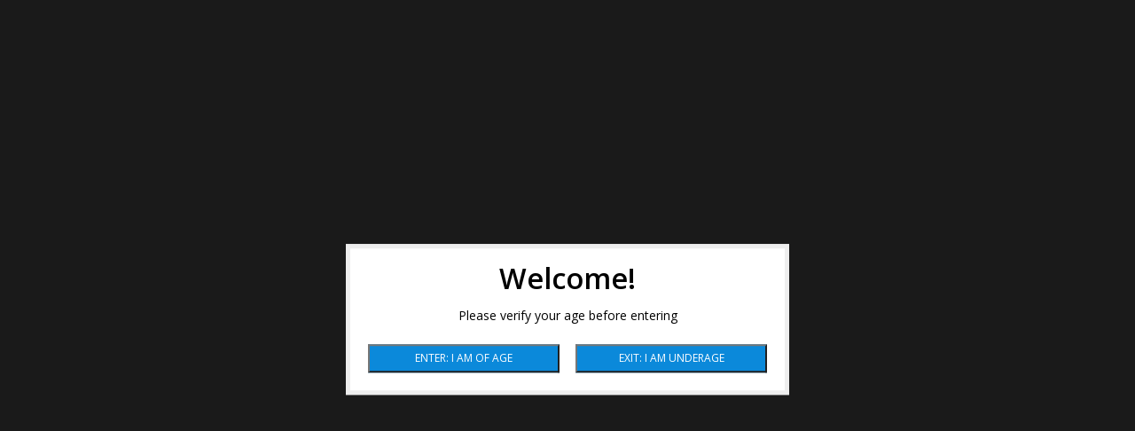

--- FILE ---
content_type: text/html;charset=utf-8
request_url: https://www.dtwine.com/bcn-mut.html
body_size: 7509
content:
<!DOCTYPE html>
<html lang="us">
  <head>
    <meta charset="utf-8"/>
<!-- [START] 'blocks/head.rain' -->
<!--

  (c) 2008-2026 Lightspeed Netherlands B.V.
  http://www.lightspeedhq.com
  Generated: 30-01-2026 @ 08:38:59

-->
<link rel="canonical" href="https://www.dtwine.com/bcn-mut.html"/>
<link rel="alternate" href="https://www.dtwine.com/index.rss" type="application/rss+xml" title="New products"/>
<meta name="robots" content="noodp,noydir"/>
<meta property="og:url" content="https://www.dtwine.com/bcn-mut.html?source=facebook"/>
<meta property="og:site_name" content="Downtown Wine + Spirits"/>
<meta property="og:title" content="BCN MUT Ambre Vermouth - 750 ML"/>
<meta property="og:description" content="We source unique beverages for diverse palates. Small batch wines, artisan spirits, and seasonal beers."/>
<meta property="og:image" content="https://cdn.shoplightspeed.com/shops/636686/files/54930087/bcn-mut-ambre-vermouth-750-ml.jpg"/>
<script>
var ae_lsecomapps_account_shop_id = "546";
</script>
<script>
var verifying_age_content = [];
verifying_age_content["us"] = "<div style='color: #000 !important;'><h2>Checking Age Verification...<\/h2><\/div>";verifying_age_content["en"] = "<div style='color: #000 !important;'><h2>Checking Age Verification...<\/h2><\/div>";
verifying_age_content["es"] = "<div style='color: #000 !important;'><h2>Comprobaci\u00f3n de Verificaci\u00f3n de edad ...<\/h2><\/div>";
verifying_age_content["fr"] = "<div style='color: #000 !important;'><h2>V\u00e9rification de v\u00e9rification de l'\u00e2ge ...<\/h2><\/div>";
verifying_age_content["de"] = "<div style='color: #000 !important;'><h2>\u00dcberpr\u00fcfung der Alters\u00fcberpr\u00fcfung  ...<\/h2><\/div>";
verifying_age_content["nl"] = "<div style='color: #000 !important;'><h2>Controle Controle van de leeftijd ...<\/h2><\/div>";
</script>
<script src="https://lsecom.advision-ecommerce.com/apps/js/api/ageverify.min.js"></script>
<!--[if lt IE 9]>
<script src="https://cdn.shoplightspeed.com/assets/html5shiv.js?2025-02-20"></script>
<![endif]-->
<!-- [END] 'blocks/head.rain' -->
    <title>BCN MUT Ambre Vermouth - 750 ML - Downtown Wine + Spirits</title>
    <meta name="description" content="We source unique beverages for diverse palates. Small batch wines, artisan spirits, and seasonal beers." />
    <meta name="keywords" content="BCN, MUT, Ambre, Vermouth, -, 750, ML, wine, beer, spirits, liquor, natural, organic, biodynamic, demeter, small-batch, vermouth, amaro, aperitif, fortified, oxidized, tequila, liqueur, eaux-de-vie, gin, vodka, gin, whiskey, bourbon, scotch, rum, mez" />
    <meta http-equiv="X-UA-Compatible" content="IE=edge,chrome=1">
    <meta name="viewport" content="width=device-width, initial-scale=1.0">
    <meta name="apple-mobile-web-app-capable" content="yes">
    <meta name="apple-mobile-web-app-status-bar-style" content="black">

    <link rel="shortcut icon" href="https://cdn.shoplightspeed.com/shops/636686/themes/3581/v/18097/assets/favicon.ico?20200507025035" type="image/x-icon" />
    <link href='//fonts.googleapis.com/css?family=Open%20Sans:400,300,600' rel='stylesheet' type='text/css'>
    <link href='//fonts.googleapis.com/css?family=Open%20Sans:400,300,600' rel='stylesheet' type='text/css'>
    <link rel="shortcut icon" href="https://cdn.shoplightspeed.com/shops/636686/themes/3581/v/18097/assets/favicon.ico?20200507025035" type="image/x-icon" />
    <link rel="stylesheet" href="https://cdn.shoplightspeed.com/shops/636686/themes/3581/assets/bootstrap-min.css?2024101700555620200921071828" />
    <link rel="stylesheet" href="https://cdn.shoplightspeed.com/shops/636686/themes/3581/assets/style.css?2024101700555620200921071828" />
    <link rel="stylesheet" href="https://cdn.shoplightspeed.com/shops/636686/themes/3581/assets/settings.css?2024101700555620200921071828" />
    <link rel="stylesheet" href="https://cdn.shoplightspeed.com/assets/gui-2-0.css?2025-02-20" />
    <link rel="stylesheet" href="https://cdn.shoplightspeed.com/assets/gui-responsive-2-0.css?2025-02-20" />
    <link rel="stylesheet" href="https://cdn.shoplightspeed.com/shops/636686/themes/3581/assets/custom.css?2024101700555620200921071828" />
    
    <script src="https://cdn.shoplightspeed.com/assets/jquery-1-9-1.js?2025-02-20"></script>
    <script src="https://cdn.shoplightspeed.com/assets/jquery-ui-1-10-1.js?2025-02-20"></script>

    <script type="text/javascript" src="https://cdn.shoplightspeed.com/shops/636686/themes/3581/assets/global.js?2024101700555620200921071828"></script>
		<script type="text/javascript" src="https://cdn.shoplightspeed.com/shops/636686/themes/3581/assets/bootstrap-min.js?2024101700555620200921071828"></script>
    <script type="text/javascript" src="https://cdn.shoplightspeed.com/shops/636686/themes/3581/assets/jcarousel.js?2024101700555620200921071828"></script>
    <script type="text/javascript" src="https://cdn.shoplightspeed.com/assets/gui.js?2025-02-20"></script>
    <script type="text/javascript" src="https://cdn.shoplightspeed.com/assets/gui-responsive-2-0.js?2025-02-20"></script>

    <script type="text/javascript" src="https://cdn.shoplightspeed.com/shops/636686/themes/3581/assets/share42.js?2024101700555620200921071828"></script>

    <!--[if lt IE 9]>
    <link rel="stylesheet" href="https://cdn.shoplightspeed.com/shops/636686/themes/3581/assets/style-ie.css?2024101700555620200921071828" />
    <![endif]-->
    <link rel="stylesheet" media="print" href="https://cdn.shoplightspeed.com/shops/636686/themes/3581/assets/print-min.css?2024101700555620200921071828" />
  </head>
  <body>
    <header>
  <div class="topnav">
    <div class="container">
      
      <div class="right">
        <span role="region" aria-label="Cart">
          <a href="https://www.dtwine.com/cart/" title="Cart" class="cart">
            <span class="glyphicon glyphicon-shopping-cart"></span>
            0 Items - $0.00
          </a>
        </span>
        <span>
          <a href="https://www.dtwine.com/account/" title="My account" class="my-account">
            <span class="glyphicon glyphicon-user"></span>
                        	My account / Register
                      </a>
        </span>
      </div>
    </div>
  </div>

  <div class="navigation container">
    <div class="align">
      <div class="burger">
        <button type="button" aria-label="Open menu">
          <img src="https://cdn.shoplightspeed.com/shops/636686/themes/3581/assets/hamburger.png?20230807161103" width="32" height="32" alt="Menu">
        </button>
      </div>

              <div class="vertical logo">
          <a href="https://www.dtwine.com/" title="Downtown Wine + Spirits">
            <img src="https://cdn.shoplightspeed.com/shops/636686/themes/3581/v/18134/assets/logo.png?20200507033807" alt="Downtown Wine + Spirits" />
          </a>
        </div>
      
      <nav class="nonbounce desktop vertical">
        <form action="https://www.dtwine.com/search/" method="get" id="formSearch" role="search">
          <input type="text" name="q" autocomplete="off" value="" aria-label="Search" />
          <button type="submit" class="search-btn" title="Search">
            <span class="glyphicon glyphicon-search"></span>
          </button>
        </form>
        <ul region="navigation" aria-label=Navigation menu>
          <li class="item home ">
            <a class="itemLink" href="https://www.dtwine.com/">Home</a>
          </li>
          
                    	<li class="item sub">
              <a class="itemLink" href="https://www.dtwine.com/wine/" title="Wine">
                Wine
              </a>
                            	<span class="glyphicon glyphicon-play"></span>
                <ul class="subnav">
                                      <li class="subitem">
                      <a class="subitemLink" href="https://www.dtwine.com/wine/red/" title="Red">Red</a>
                                              <ul class="subnav">
                                                      <li class="subitem">
                              <a class="subitemLink" href="https://www.dtwine.com/wine/red/argentina/" title="Argentina">Argentina</a>
                            </li>
                                                      <li class="subitem">
                              <a class="subitemLink" href="https://www.dtwine.com/wine/red/armenia/" title="Armenia">Armenia</a>
                            </li>
                                                      <li class="subitem">
                              <a class="subitemLink" href="https://www.dtwine.com/wine/red/australia/" title="Australia">Australia</a>
                            </li>
                                                      <li class="subitem">
                              <a class="subitemLink" href="https://www.dtwine.com/wine/red/austria/" title="Austria">Austria</a>
                            </li>
                                                      <li class="subitem">
                              <a class="subitemLink" href="https://www.dtwine.com/wine/red/chile/" title="Chile">Chile</a>
                            </li>
                                                      <li class="subitem">
                              <a class="subitemLink" href="https://www.dtwine.com/wine/red/croatia/" title="Croatia">Croatia</a>
                            </li>
                                                      <li class="subitem">
                              <a class="subitemLink" href="https://www.dtwine.com/wine/red/czech-republic/" title="Czech Republic">Czech Republic</a>
                            </li>
                                                      <li class="subitem">
                              <a class="subitemLink" href="https://www.dtwine.com/wine/red/france/" title="France">France</a>
                            </li>
                                                      <li class="subitem">
                              <a class="subitemLink" href="https://www.dtwine.com/wine/red/germany/" title="Germany">Germany</a>
                            </li>
                                                      <li class="subitem">
                              <a class="subitemLink" href="https://www.dtwine.com/wine/red/hungary-3494815/" title="Hungary">Hungary</a>
                            </li>
                                                      <li class="subitem">
                              <a class="subitemLink" href="https://www.dtwine.com/wine/red/israel/" title="Israel">Israel</a>
                            </li>
                                                      <li class="subitem">
                              <a class="subitemLink" href="https://www.dtwine.com/wine/red/italy/" title="Italy">Italy</a>
                            </li>
                                                      <li class="subitem">
                              <a class="subitemLink" href="https://www.dtwine.com/wine/red/lebanon/" title="Lebanon">Lebanon</a>
                            </li>
                                                      <li class="subitem">
                              <a class="subitemLink" href="https://www.dtwine.com/wine/red/mexico/" title="Mexico">Mexico</a>
                            </li>
                                                      <li class="subitem">
                              <a class="subitemLink" href="https://www.dtwine.com/wine/red/new-zealand/" title="New Zealand">New Zealand</a>
                            </li>
                                                      <li class="subitem">
                              <a class="subitemLink" href="https://www.dtwine.com/wine/red/portugal/" title="Portugal">Portugal</a>
                            </li>
                                                      <li class="subitem">
                              <a class="subitemLink" href="https://www.dtwine.com/wine/red/slovakia/" title="Slovakia">Slovakia</a>
                            </li>
                                                      <li class="subitem">
                              <a class="subitemLink" href="https://www.dtwine.com/wine/red/slovenia/" title="Slovenia">Slovenia</a>
                            </li>
                                                      <li class="subitem">
                              <a class="subitemLink" href="https://www.dtwine.com/wine/red/spain/" title="Spain">Spain</a>
                            </li>
                                                      <li class="subitem">
                              <a class="subitemLink" href="https://www.dtwine.com/wine/red/switzerland/" title="Switzerland">Switzerland</a>
                            </li>
                                                      <li class="subitem">
                              <a class="subitemLink" href="https://www.dtwine.com/wine/red/uruguay/" title="Uruguay">Uruguay</a>
                            </li>
                                                      <li class="subitem">
                              <a class="subitemLink" href="https://www.dtwine.com/wine/red/usa/" title="USA">USA</a>
                            </li>
                                                  </ul>
                                          </li>
                	                    <li class="subitem">
                      <a class="subitemLink" href="https://www.dtwine.com/wine/white/" title="White">White</a>
                                              <ul class="subnav">
                                                      <li class="subitem">
                              <a class="subitemLink" href="https://www.dtwine.com/wine/white/argentina/" title="Argentina">Argentina</a>
                            </li>
                                                      <li class="subitem">
                              <a class="subitemLink" href="https://www.dtwine.com/wine/white/armenia/" title="Armenia">Armenia</a>
                            </li>
                                                      <li class="subitem">
                              <a class="subitemLink" href="https://www.dtwine.com/wine/white/australia/" title="Australia">Australia</a>
                            </li>
                                                      <li class="subitem">
                              <a class="subitemLink" href="https://www.dtwine.com/wine/white/austria/" title="Austria">Austria</a>
                            </li>
                                                      <li class="subitem">
                              <a class="subitemLink" href="https://www.dtwine.com/wine/white/chile/" title="Chile">Chile</a>
                            </li>
                                                      <li class="subitem">
                              <a class="subitemLink" href="https://www.dtwine.com/wine/white/croatia/" title="Croatia">Croatia</a>
                            </li>
                                                      <li class="subitem">
                              <a class="subitemLink" href="https://www.dtwine.com/wine/white/czech-republic/" title="Czech Republic">Czech Republic</a>
                            </li>
                                                      <li class="subitem">
                              <a class="subitemLink" href="https://www.dtwine.com/wine/white/france/" title="France">France</a>
                            </li>
                                                      <li class="subitem">
                              <a class="subitemLink" href="https://www.dtwine.com/wine/white/germany/" title="Germany">Germany</a>
                            </li>
                                                      <li class="subitem">
                              <a class="subitemLink" href="https://www.dtwine.com/wine/white/greece/" title="Greece">Greece</a>
                            </li>
                                                      <li class="subitem">
                              <a class="subitemLink" href="https://www.dtwine.com/wine/white/hungary/" title="Hungary">Hungary</a>
                            </li>
                                                      <li class="subitem">
                              <a class="subitemLink" href="https://www.dtwine.com/wine/white/italy/" title="Italy">Italy</a>
                            </li>
                                                      <li class="subitem">
                              <a class="subitemLink" href="https://www.dtwine.com/wine/white/lebanon-2823663/" title="Lebanon">Lebanon</a>
                            </li>
                                                      <li class="subitem">
                              <a class="subitemLink" href="https://www.dtwine.com/wine/white/new-zealand/" title="New Zealand">New Zealand</a>
                            </li>
                                                      <li class="subitem">
                              <a class="subitemLink" href="https://www.dtwine.com/wine/white/portugal/" title="Portugal">Portugal</a>
                            </li>
                                                      <li class="subitem">
                              <a class="subitemLink" href="https://www.dtwine.com/wine/white/slovenia/" title="Slovenia">Slovenia</a>
                            </li>
                                                      <li class="subitem">
                              <a class="subitemLink" href="https://www.dtwine.com/wine/white/spain/" title="Spain">Spain</a>
                            </li>
                                                      <li class="subitem">
                              <a class="subitemLink" href="https://www.dtwine.com/wine/white/usa/" title="USA">USA</a>
                            </li>
                                                  </ul>
                                          </li>
                	                    <li class="subitem">
                      <a class="subitemLink" href="https://www.dtwine.com/wine/rose/" title="Rose">Rose</a>
                                              <ul class="subnav">
                                                      <li class="subitem">
                              <a class="subitemLink" href="https://www.dtwine.com/wine/rose/austria/" title="Austria">Austria</a>
                            </li>
                                                      <li class="subitem">
                              <a class="subitemLink" href="https://www.dtwine.com/wine/rose/czech-republic/" title="Czech Republic">Czech Republic</a>
                            </li>
                                                      <li class="subitem">
                              <a class="subitemLink" href="https://www.dtwine.com/wine/rose/france/" title="France">France</a>
                            </li>
                                                      <li class="subitem">
                              <a class="subitemLink" href="https://www.dtwine.com/wine/rose/germany/" title="Germany">Germany</a>
                            </li>
                                                      <li class="subitem">
                              <a class="subitemLink" href="https://www.dtwine.com/wine/rose/italy/" title="Italy">Italy</a>
                            </li>
                                                      <li class="subitem">
                              <a class="subitemLink" href="https://www.dtwine.com/wine/rose/mexico/" title="Mexico">Mexico</a>
                            </li>
                                                      <li class="subitem">
                              <a class="subitemLink" href="https://www.dtwine.com/wine/rose/portugal/" title="Portugal">Portugal</a>
                            </li>
                                                      <li class="subitem">
                              <a class="subitemLink" href="https://www.dtwine.com/wine/rose/spain/" title="Spain">Spain</a>
                            </li>
                                                      <li class="subitem">
                              <a class="subitemLink" href="https://www.dtwine.com/wine/rose/usa/" title="USA">USA</a>
                            </li>
                                                  </ul>
                                          </li>
                	                    <li class="subitem">
                      <a class="subitemLink" href="https://www.dtwine.com/wine/sparkling/" title="Sparkling">Sparkling</a>
                                              <ul class="subnav">
                                                      <li class="subitem">
                              <a class="subitemLink" href="https://www.dtwine.com/wine/sparkling/austria/" title="Austria">Austria</a>
                            </li>
                                                      <li class="subitem">
                              <a class="subitemLink" href="https://www.dtwine.com/wine/sparkling/czech-republic/" title="Czech Republic">Czech Republic</a>
                            </li>
                                                      <li class="subitem">
                              <a class="subitemLink" href="https://www.dtwine.com/wine/sparkling/england/" title="England">England</a>
                            </li>
                                                      <li class="subitem">
                              <a class="subitemLink" href="https://www.dtwine.com/wine/sparkling/france/" title="France">France</a>
                            </li>
                                                      <li class="subitem">
                              <a class="subitemLink" href="https://www.dtwine.com/wine/sparkling/germany/" title="Germany">Germany</a>
                            </li>
                                                      <li class="subitem">
                              <a class="subitemLink" href="https://www.dtwine.com/wine/sparkling/italy/" title="Italy">Italy</a>
                            </li>
                                                      <li class="subitem">
                              <a class="subitemLink" href="https://www.dtwine.com/wine/sparkling/hungary/" title="Hungary">Hungary</a>
                            </li>
                                                      <li class="subitem">
                              <a class="subitemLink" href="https://www.dtwine.com/wine/sparkling/mexico/" title="Mexico">Mexico</a>
                            </li>
                                                      <li class="subitem">
                              <a class="subitemLink" href="https://www.dtwine.com/wine/sparkling/new-zealand/" title="New Zealand">New Zealand</a>
                            </li>
                                                      <li class="subitem">
                              <a class="subitemLink" href="https://www.dtwine.com/wine/sparkling/portugal/" title="Portugal">Portugal</a>
                            </li>
                                                      <li class="subitem">
                              <a class="subitemLink" href="https://www.dtwine.com/wine/sparkling/slovakia/" title="Slovakia">Slovakia</a>
                            </li>
                                                      <li class="subitem">
                              <a class="subitemLink" href="https://www.dtwine.com/wine/sparkling/slovenia/" title="Slovenia">Slovenia</a>
                            </li>
                                                      <li class="subitem">
                              <a class="subitemLink" href="https://www.dtwine.com/wine/sparkling/spain/" title="Spain">Spain</a>
                            </li>
                                                      <li class="subitem">
                              <a class="subitemLink" href="https://www.dtwine.com/wine/sparkling/usa/" title="USA">USA</a>
                            </li>
                                                  </ul>
                                          </li>
                	                    <li class="subitem">
                      <a class="subitemLink" href="https://www.dtwine.com/wine/fortified-aromatized/" title="Fortified &amp; Aromatized">Fortified &amp; Aromatized</a>
                                              <ul class="subnav">
                                                      <li class="subitem">
                              <a class="subitemLink" href="https://www.dtwine.com/wine/fortified-aromatized/madeira/" title="Madeira">Madeira</a>
                            </li>
                                                      <li class="subitem">
                              <a class="subitemLink" href="https://www.dtwine.com/wine/fortified-aromatized/marsala/" title="Marsala">Marsala</a>
                            </li>
                                                      <li class="subitem">
                              <a class="subitemLink" href="https://www.dtwine.com/wine/fortified-aromatized/port/" title="Port">Port</a>
                            </li>
                                                      <li class="subitem">
                              <a class="subitemLink" href="https://www.dtwine.com/wine/fortified-aromatized/rivesaltes/" title="Rivesaltes">Rivesaltes</a>
                            </li>
                                                      <li class="subitem">
                              <a class="subitemLink" href="https://www.dtwine.com/wine/fortified-aromatized/sherry/" title="Sherry">Sherry</a>
                            </li>
                                                      <li class="subitem">
                              <a class="subitemLink" href="https://www.dtwine.com/wine/fortified-aromatized/vermouth/" title="Vermouth">Vermouth</a>
                            </li>
                                                      <li class="subitem">
                              <a class="subitemLink" href="https://www.dtwine.com/wine/fortified-aromatized/vin-santo/" title="Vin Santo">Vin Santo</a>
                            </li>
                                                  </ul>
                                          </li>
                	                    <li class="subitem">
                      <a class="subitemLink" href="https://www.dtwine.com/wine/sweet/" title="Sweet">Sweet</a>
                                          </li>
                	                    <li class="subitem">
                      <a class="subitemLink" href="https://www.dtwine.com/wine/box-wine/" title="Box Wine">Box Wine</a>
                                          </li>
                	                    <li class="subitem">
                      <a class="subitemLink" href="https://www.dtwine.com/wine/canned-wine/" title="Canned Wine">Canned Wine</a>
                                          </li>
                	              	</ul>
                          </li>
                    	<li class="item sub">
              <a class="itemLink" href="https://www.dtwine.com/spirits/" title="Spirits">
                Spirits
              </a>
                            	<span class="glyphicon glyphicon-play"></span>
                <ul class="subnav">
                                      <li class="subitem">
                      <a class="subitemLink" href="https://www.dtwine.com/spirits/absinthe/" title="Absinthe">Absinthe</a>
                                          </li>
                	                    <li class="subitem">
                      <a class="subitemLink" href="https://www.dtwine.com/spirits/amaro/" title="Amaro">Amaro</a>
                                          </li>
                	                    <li class="subitem">
                      <a class="subitemLink" href="https://www.dtwine.com/spirits/bitters/" title="Bitters">Bitters</a>
                                          </li>
                	                    <li class="subitem">
                      <a class="subitemLink" href="https://www.dtwine.com/spirits/brandy/" title="Brandy">Brandy</a>
                                          </li>
                	                    <li class="subitem">
                      <a class="subitemLink" href="https://www.dtwine.com/spirits/cachaca/" title="Cachaca">Cachaca</a>
                                          </li>
                	                    <li class="subitem">
                      <a class="subitemLink" href="https://www.dtwine.com/spirits/gin/" title="Gin">Gin</a>
                                          </li>
                	                    <li class="subitem">
                      <a class="subitemLink" href="https://www.dtwine.com/spirits/liqueur/" title="Liqueur">Liqueur</a>
                                              <ul class="subnav">
                                                      <li class="subitem">
                              <a class="subitemLink" href="https://www.dtwine.com/spirits/liqueur/cream/" title="Cream">Cream</a>
                            </li>
                                                  </ul>
                                          </li>
                	                    <li class="subitem">
                      <a class="subitemLink" href="https://www.dtwine.com/spirits/mezcal/" title="Mezcal">Mezcal</a>
                                          </li>
                	                    <li class="subitem">
                      <a class="subitemLink" href="https://www.dtwine.com/spirits/other/" title="Other">Other</a>
                                          </li>
                	                    <li class="subitem">
                      <a class="subitemLink" href="https://www.dtwine.com/spirits/premixed/" title="Premixed">Premixed</a>
                                          </li>
                	                    <li class="subitem">
                      <a class="subitemLink" href="https://www.dtwine.com/spirits/rum/" title="Rum">Rum</a>
                                          </li>
                	                    <li class="subitem">
                      <a class="subitemLink" href="https://www.dtwine.com/spirits/tequila/" title="Tequila">Tequila</a>
                                          </li>
                	                    <li class="subitem">
                      <a class="subitemLink" href="https://www.dtwine.com/spirits/vodka/" title="Vodka">Vodka</a>
                                          </li>
                	                    <li class="subitem">
                      <a class="subitemLink" href="https://www.dtwine.com/spirits/whiskey/" title="Whiskey">Whiskey</a>
                                              <ul class="subnav">
                                                      <li class="subitem">
                              <a class="subitemLink" href="https://www.dtwine.com/spirits/whiskey/bourbon/" title="Bourbon">Bourbon</a>
                            </li>
                                                      <li class="subitem">
                              <a class="subitemLink" href="https://www.dtwine.com/spirits/whiskey/canadian/" title="Canadian">Canadian</a>
                            </li>
                                                      <li class="subitem">
                              <a class="subitemLink" href="https://www.dtwine.com/spirits/whiskey/irish/" title="Irish">Irish</a>
                            </li>
                                                      <li class="subitem">
                              <a class="subitemLink" href="https://www.dtwine.com/spirits/whiskey/japanese/" title="Japanese">Japanese</a>
                            </li>
                                                      <li class="subitem">
                              <a class="subitemLink" href="https://www.dtwine.com/spirits/whiskey/rye/" title="Rye">Rye</a>
                            </li>
                                                      <li class="subitem">
                              <a class="subitemLink" href="https://www.dtwine.com/spirits/whiskey/scotch/" title="Scotch">Scotch</a>
                            </li>
                                                      <li class="subitem">
                              <a class="subitemLink" href="https://www.dtwine.com/spirits/whiskey/tennessee/" title="Tennessee">Tennessee</a>
                            </li>
                                                  </ul>
                                          </li>
                	              	</ul>
                          </li>
                    	<li class="item sub">
              <a class="itemLink" href="https://www.dtwine.com/beer/" title="Beer">
                Beer
              </a>
                            	<span class="glyphicon glyphicon-play"></span>
                <ul class="subnav">
                                      <li class="subitem">
                      <a class="subitemLink" href="https://www.dtwine.com/beer/amber/" title="Amber">Amber</a>
                                          </li>
                	                    <li class="subitem">
                      <a class="subitemLink" href="https://www.dtwine.com/beer/barley-wine/" title="Barley Wine">Barley Wine</a>
                                          </li>
                	                    <li class="subitem">
                      <a class="subitemLink" href="https://www.dtwine.com/beer/belgian/" title="Belgian">Belgian</a>
                                          </li>
                	                    <li class="subitem">
                      <a class="subitemLink" href="https://www.dtwine.com/beer/farmhouse/" title="Farmhouse">Farmhouse</a>
                                          </li>
                	                    <li class="subitem">
                      <a class="subitemLink" href="https://www.dtwine.com/beer/ipa/" title="IPA">IPA</a>
                                          </li>
                	                    <li class="subitem">
                      <a class="subitemLink" href="https://www.dtwine.com/beer/lager-pilsner/" title="Lager + Pilsner">Lager + Pilsner</a>
                                          </li>
                	                    <li class="subitem">
                      <a class="subitemLink" href="https://www.dtwine.com/beer/other/" title="Other">Other</a>
                                          </li>
                	                    <li class="subitem">
                      <a class="subitemLink" href="https://www.dtwine.com/beer/sour/" title="Sour">Sour</a>
                                          </li>
                	                    <li class="subitem">
                      <a class="subitemLink" href="https://www.dtwine.com/beer/stout/" title="Stout">Stout</a>
                                          </li>
                	              	</ul>
                          </li>
                    	<li class="item sub">
              <a class="itemLink" href="https://www.dtwine.com/cider-mead/" title="Cider + Mead">
                Cider + Mead
              </a>
                            	<span class="glyphicon glyphicon-play"></span>
                <ul class="subnav">
                                      <li class="subitem">
                      <a class="subitemLink" href="https://www.dtwine.com/cider-mead/cider/" title="Cider">Cider</a>
                                          </li>
                	                    <li class="subitem">
                      <a class="subitemLink" href="https://www.dtwine.com/cider-mead/mead/" title="Mead">Mead</a>
                                          </li>
                	              	</ul>
                          </li>
                    	<li class="item">
              <a class="itemLink" href="https://www.dtwine.com/sake/" title="Sake">
                Sake
              </a>
                          </li>
                    	<li class="item sub">
              <a class="itemLink" href="https://www.dtwine.com/mixers/" title="Mixers">
                Mixers
              </a>
                            	<span class="glyphicon glyphicon-play"></span>
                <ul class="subnav">
                                      <li class="subitem">
                      <a class="subitemLink" href="https://www.dtwine.com/mixers/ginger/" title="Ginger">Ginger</a>
                                          </li>
                	                    <li class="subitem">
                      <a class="subitemLink" href="https://www.dtwine.com/mixers/juice/" title="Juice">Juice</a>
                                          </li>
                	                    <li class="subitem">
                      <a class="subitemLink" href="https://www.dtwine.com/mixers/mixes/" title="Mixes">Mixes</a>
                                          </li>
                	                    <li class="subitem">
                      <a class="subitemLink" href="https://www.dtwine.com/mixers/soda-water/" title="Soda Water">Soda Water</a>
                                          </li>
                	                    <li class="subitem">
                      <a class="subitemLink" href="https://www.dtwine.com/mixers/soft-drinks/" title="Soft Drinks">Soft Drinks</a>
                                          </li>
                	                    <li class="subitem">
                      <a class="subitemLink" href="https://www.dtwine.com/mixers/syrup/" title="Syrup">Syrup</a>
                                          </li>
                	                    <li class="subitem">
                      <a class="subitemLink" href="https://www.dtwine.com/mixers/tonic-water/" title="Tonic Water">Tonic Water</a>
                                          </li>
                	                    <li class="subitem">
                      <a class="subitemLink" href="https://www.dtwine.com/mixers/water/" title="Water">Water</a>
                                          </li>
                	              	</ul>
                          </li>
                    	<li class="item">
              <a class="itemLink" href="https://www.dtwine.com/t-shirt/" title="T-Shirt">
                T-Shirt
              </a>
                          </li>
          
          
          
          
                  </ul>

        <span class="glyphicon glyphicon-remove"></span>
      </nav>
    </div>
  </div>
</header>

    <div class="wrapper">
      <div class="container content" role="main">
                <div>
  <div class="page-title row">
    <div class="col-sm-6 col-md-6">
      <h1 class="product-page">
                  BCN MUT Ambre Vermouth - 750 ML
              </h1>

          </div>

  	<div class="col-sm-6 col-md-6 breadcrumbs text-right" role="nav" aria-label="Breadcrumbs">
  <a href="https://www.dtwine.com/" title="Home">Home</a>

      / <a href="https://www.dtwine.com/bcn-mut.html" aria-current="true">BCN MUT Ambre Vermouth - 750 ML</a>
  </div>
	</div>

  <div class="product-wrap row">
    <div class="product-img col-sm-4 col-md-4" role="article" aria-label="Product images">
      <div class="zoombox">
        <div class="images">
                      <a class="zoom first" data-image-id="54930087">
                                              	<img src="https://cdn.shoplightspeed.com/shops/636686/files/54930087/1600x2048x2/bcn-mut-ambre-vermouth-750-ml.jpg" alt="BCN MUT Ambre Vermouth - 750 ML">
                                          </a>
                  </div>

        <div class="thumbs row">
                      <div class="col-xs-3 col-sm-4 col-md-4">
              <a data-image-id="54930087">
                                                    	<img src="https://cdn.shoplightspeed.com/shops/636686/files/54930087/156x230x2/bcn-mut-ambre-vermouth-750-ml.jpg" alt="BCN MUT Ambre Vermouth - 750 ML" title="BCN MUT Ambre Vermouth - 750 ML"/>
                                                </a>
            </div>
                  </div>
      </div>
    </div>

    <div class="product-info col-sm-8 col-md-7 col-md-offset-1">
      <form action="https://www.dtwine.com/cart/add/95037443/" id="product_configure_form" method="post">
                  <input type="hidden" name="bundle_id" id="product_configure_bundle_id" value="">
        
        <div class="product-price row">
          <div class="price-wrap col-xs-5 col-md-5">
                        <span class="price" style="line-height: 30px;">$34.99
                                        </span>
          </div>

          <div class="cart col-xs-7 col-md-7">
            <div class="cart">
                            	<input type="text" name="quantity" value="1" aria-label="Quantity" />
                <div class="change">
                  <button type="button" onclick="updateQuantity('up');" class="up" aria-label="Increase quantity by 1">+</button>
                  <button type="button" onclick="updateQuantity('down');" class="down" aria-label="Decrease quantity by 1">-</button>
                </div>
              	<button type="button" onclick="$('#product_configure_form').submit();" class="btn glyphicon glyphicon-shopping-cart" title="Add to cart"  aria-label="Add to cart">
                	<span aria-hidden="true">Add to cart</span>
              	</button>
                          </div>
          </div>
        </div>
      </form>

      <div class="product-tabs row">
        <div class="tabs">
          <ul>
            <li class="active col-2 information"><a rel="info" href="#">Information</a></li>
                                  </ul>
        </div>

        <div class="tabsPages">
          <div class="page info active">
            <table class="details">
            	
                              <tr class="availability">
                  <td>Availability:</td>
                                    <td><span class="in-stock">In stock</span>
                                      </td>
                                  </tr>
              
              
              
            </table>

                        <div class="clearfix"></div>

            

                      </div>
          
          <div class="page reviews">
            
            <div class="bottom">
              <div class="right">
                <a href="https://www.dtwine.com/account/review/57359383/">Add your review</a>
              </div>
              <span>0</span> stars based on <span>0</span> reviews
            </div>
          </div>
        </div>
      </div>
    </div>
  </div>

  <div class="product-actions row" role="complementary">
    <div class="social-media col-xs-12 col-md-4" role="group" aria-label="Share on social media">
      <div class="share42init" data-url="https://www.dtwine.com/bcn-mut.html" data-image="https://cdn.shoplightspeed.com/shops/636686/files/54930087/300x250x2/bcn-mut-ambre-vermouth-750-ml.jpg"></div>
    </div>

    <div class="col-md-7 col-xs-12 col-md-offset-1">
      <div class="tags-actions row">
        <div class="tags col-xs-12 col-md-4" role="group" aria-label="Tags">
                            </div>

        <div class="actions col-xs-12 col-md-8 text-right" role="group" aria-label="Actions">
          <a href="https://www.dtwine.com/account/wishlistAdd/57359383/?variant_id=95037443" title="Add to wishlist">
            Add to wishlist
          </a> /
          <a href="https://www.dtwine.com/compare/add/95037443/" title="Add to compare">
            Add to compare
          </a> /
                    <a href="#" onclick="window.print(); return false;" title="Print">
            Print
          </a>
        </div>
      </div>
    </div>
  </div>

	
  </div>


<script src="https://cdn.shoplightspeed.com/shops/636686/themes/3581/assets/jquery-zoom-min.js?2024101700555620200921071828" type="text/javascript"></script>
<script type="text/javascript">
function updateQuantity(way){
    var quantity = parseInt($('.cart input').val());

    if (way == 'up'){
        if (quantity < 3){
            quantity++;
        } else {
            quantity = 3;
        }
    } else {
        if (quantity > 1){
            quantity--;
        } else {
            quantity = 1;
        }
    }

    $('.cart input').val(quantity);
}
</script>

<div itemscope itemtype="https://schema.org/Product">
  <meta itemprop="name" content="BCN MUT Ambre Vermouth - 750 ML">
  <meta itemprop="image" content="https://cdn.shoplightspeed.com/shops/636686/files/54930087/300x250x2/bcn-mut-ambre-vermouth-750-ml.jpg" />      <meta itemprop="itemCondition" itemtype="https://schema.org/OfferItemCondition" content="https://schema.org/NewCondition"/>
  <meta itemprop="gtin13" content="664841102530" />    

<div itemprop="offers" itemscope itemtype="https://schema.org/Offer">
      <meta itemprop="price" content="34.99" />
    <meta itemprop="priceCurrency" content="USD" />
    <meta itemprop="validFrom" content="2026-01-30" />
  <meta itemprop="priceValidUntil" content="2026-04-30" />
  <meta itemprop="url" content="https://www.dtwine.com/bcn-mut.html" />
   <meta itemprop="availability" content="https://schema.org/InStock"/>
  <meta itemprop="inventoryLevel" content="3" />
 </div>
</div>
      </div>

      <footer>
  <hr class="full-width" />
  <div class="container">
    <div class="social row">
              <form id="formNewsletter" action="https://www.dtwine.com/account/newsletter/" method="post" class="newsletter col-xs-12 col-sm-7 col-md-7">
          <label class="title" for="formNewsletterEmail">Sign up for our newsletter:</label>
          <input type="hidden" name="key" value="ad459200a2d8410107360b7c670feabb" />
          <input type="text" name="email" id="formNewsletterEmail" value="" placeholder="E-mail"/>
          <button
            type="submit"
            class="btn glyphicon glyphicon-send"
            title="Subscribe"
          >
            <span>Subscribe</span>
          </button>
        </form>
      
            	<div class="social-media col-xs-12 col-md-12  col-sm-5 col-md-5 text-right">
        	<div class="inline-block relative">
          	<a href="https://www.facebook.com/DowntownWineSpiritsKnox/" class="social-icon facebook" target="_blank" aria-label="Facebook Downtown Wine + Spirits"></a>          	          	          	          	          	          	<a href="https://www.instagram.com/dtwineknoxville/" class="social-icon instagram" target="_blank" aria-label="Instagram Downtown Wine + Spirits"></a>
          	        	</div>
      	</div>
          </div>

    <hr class="full-width" />

    <div class="links row">
      <div class="col-xs-12 col-sm-3 col-md-3" role="article" aria-label="Customer service links">
        <label class="footercollapse" for="_1">
          <strong>Customer service</strong>
          <span class="glyphicon glyphicon-chevron-down hidden-sm hidden-md hidden-lg"></span>
        </label>
        <input class="footercollapse_input hidden-md hidden-lg hidden-sm" id="_1" type="checkbox">
        <div class="list">
          <ul class="no-underline no-list-style">
                          <li>
                <a href="https://www.dtwine.com/service/about/" title="About us" >
                  About us
                </a>
              </li>
                          <li>
                <a href="https://www.dtwine.com/service/general-terms-conditions/" title="Terms &amp; conditions" >
                  Terms &amp; conditions
                </a>
              </li>
                          <li>
                <a href="https://www.dtwine.com/service/payment-methods/" title="Payment methods" >
                  Payment methods
                </a>
              </li>
                          <li>
                <a href="https://www.dtwine.com/service/shipping-returns/" title="Shipping &amp; returns" >
                  Shipping &amp; returns
                </a>
              </li>
                          <li>
                <a href="https://www.dtwine.com/service/" title="Customer support" >
                  Customer support
                </a>
              </li>
                          <li>
                <a href="https://www.dtwine.com/sitemap/" title="Sitemap" >
                  Sitemap
                </a>
              </li>
                      </ul>
        </div>
      </div>

      <div class="col-xs-12 col-sm-3 col-md-3" role="article" aria-label="Products links">
    		<label class="footercollapse" for="_2">
        	<strong>Products</strong>
          <span class="glyphicon glyphicon-chevron-down hidden-sm hidden-md hidden-lg"></span>
        </label>
        <input class="footercollapse_input hidden-md hidden-lg hidden-sm" id="_2" type="checkbox">
        <div class="list">
          <ul>
            <li><a href="https://www.dtwine.com/collection/" title="All products">All products</a></li>
                        <li><a href="https://www.dtwine.com/collection/?sort=newest" title="New products">New products</a></li>
            <li><a href="https://www.dtwine.com/collection/offers/" title="Offers">Offers</a></li>
                                    <li><a href="https://www.dtwine.com/index.rss" title="RSS feed">RSS feed</a></li>
          </ul>
        </div>
      </div>

      <div class="col-xs-12 col-sm-3 col-md-3" role="article" aria-label="My account links">
        <label class="footercollapse" for="_3">
        	<strong>
          	          		My account
          	        	</strong>
          <span class="glyphicon glyphicon-chevron-down hidden-sm hidden-md hidden-lg"></span>
        </label>
        <input class="footercollapse_input hidden-md hidden-lg hidden-sm" id="_3" type="checkbox">

        <div class="list">
          <ul>
            
                        	            		<li><a href="https://www.dtwine.com/account/" title="Register">Register</a></li>
            	                        	            		<li><a href="https://www.dtwine.com/account/orders/" title="My orders">My orders</a></li>
            	                        	                        	                        	                      </ul>
        </div>
      </div>

      <div class="col-xs-12 col-sm-3 col-md-3" role="article" aria-label="Company info">
      	<label class="footercollapse" for="_4">
      		<strong>
                        	Downtown Wine + Spirits  --------- 407 S. Gay St. Knoxville TN 37902
                      </strong>
          <span class="glyphicon glyphicon-chevron-down hidden-sm hidden-md hidden-lg"></span>
        </label>
        <input class="footercollapse_input hidden-md hidden-lg hidden-sm" id="_4" type="checkbox">

        <div class="list">
        	          	<span class="contact-description">Hours: Monday-Thursday 11am-9pm, Friday-Saturday 11am-10pm, Sunday 12-6pm</span>
                  	          	<div class="contact" role="group" aria-label="Phone number: (865)525-7575">
            	<span class="glyphicon glyphicon-earphone"></span>
            	(865)525-7575
          	</div>
        	        	          	<div class="contact">
            	<span class="glyphicon glyphicon-envelope"></span>
            	<a href="/cdn-cgi/l/email-protection#1b767a757a7c7e695b7f6f6c72757e35787476" title="Email" aria-label="Email: manager@dtwine.com">
              	<span class="__cf_email__" data-cfemail="0b666a656a6c6e794b6f7f7c62656e25686466">[email&#160;protected]</span>
            	</a>
          	</div>
        	        </div>

                
              </div>
    </div>
  	<hr class="full-width" />
  </div>

  <div class="copyright-payment">
    <div class="container">
      <div class="row">
        <div class="copyright col-md-6">
          © Copyright 2026 Downtown Wine + Spirits
                    	- Powered by
          	          		<a href="http://www.lightspeedhq.com" title="Lightspeed" target="_blank" aria-label="Powered by Lightspeed">Lightspeed</a>
          		          	                  </div>
        <div class="payments col-md-6 text-right">
                      <a href="https://www.dtwine.com/service/payment-methods/" title="Credit Card">
              <img src="https://cdn.shoplightspeed.com/assets/icon-payment-creditcard.png?2025-02-20" alt="Credit Card" />
            </a>
                  </div>
      </div>
    </div>
  </div>
</footer>
    </div>
    <!-- [START] 'blocks/body.rain' -->
<script data-cfasync="false" src="/cdn-cgi/scripts/5c5dd728/cloudflare-static/email-decode.min.js"></script><script>
(function () {
  var s = document.createElement('script');
  s.type = 'text/javascript';
  s.async = true;
  s.src = 'https://www.dtwine.com/services/stats/pageview.js?product=57359383&hash=fb98';
  ( document.getElementsByTagName('head')[0] || document.getElementsByTagName('body')[0] ).appendChild(s);
})();
</script>
<script>
(function () {
  var s = document.createElement('script');
  s.type = 'text/javascript';
  s.async = true;
  s.src = 'https://chimpstatic.com/mcjs-connected/js/users/a628161d984eb364b5039a07c/369b6f57bde546b08566d054e.js';
  ( document.getElementsByTagName('head')[0] || document.getElementsByTagName('body')[0] ).appendChild(s);
})();
</script>
<!-- [END] 'blocks/body.rain' -->
      <script>(function(){function c(){var b=a.contentDocument||a.contentWindow.document;if(b){var d=b.createElement('script');d.innerHTML="window.__CF$cv$params={r:'9c5fa7ff687298f1',t:'MTc2OTc2MjMzOS4wMDAwMDA='};var a=document.createElement('script');a.nonce='';a.src='/cdn-cgi/challenge-platform/scripts/jsd/main.js';document.getElementsByTagName('head')[0].appendChild(a);";b.getElementsByTagName('head')[0].appendChild(d)}}if(document.body){var a=document.createElement('iframe');a.height=1;a.width=1;a.style.position='absolute';a.style.top=0;a.style.left=0;a.style.border='none';a.style.visibility='hidden';document.body.appendChild(a);if('loading'!==document.readyState)c();else if(window.addEventListener)document.addEventListener('DOMContentLoaded',c);else{var e=document.onreadystatechange||function(){};document.onreadystatechange=function(b){e(b);'loading'!==document.readyState&&(document.onreadystatechange=e,c())}}}})();</script><script defer src="https://static.cloudflareinsights.com/beacon.min.js/vcd15cbe7772f49c399c6a5babf22c1241717689176015" integrity="sha512-ZpsOmlRQV6y907TI0dKBHq9Md29nnaEIPlkf84rnaERnq6zvWvPUqr2ft8M1aS28oN72PdrCzSjY4U6VaAw1EQ==" data-cf-beacon='{"rayId":"9c5fa7ff687298f1","version":"2025.9.1","serverTiming":{"name":{"cfExtPri":true,"cfEdge":true,"cfOrigin":true,"cfL4":true,"cfSpeedBrain":true,"cfCacheStatus":true}},"token":"8247b6569c994ee1a1084456a4403cc9","b":1}' crossorigin="anonymous"></script>
</body>
</html>


--- FILE ---
content_type: text/javascript;charset=utf-8
request_url: https://www.dtwine.com/services/stats/pageview.js?product=57359383&hash=fb98
body_size: -413
content:
// SEOshop 30-01-2026 08:39:01